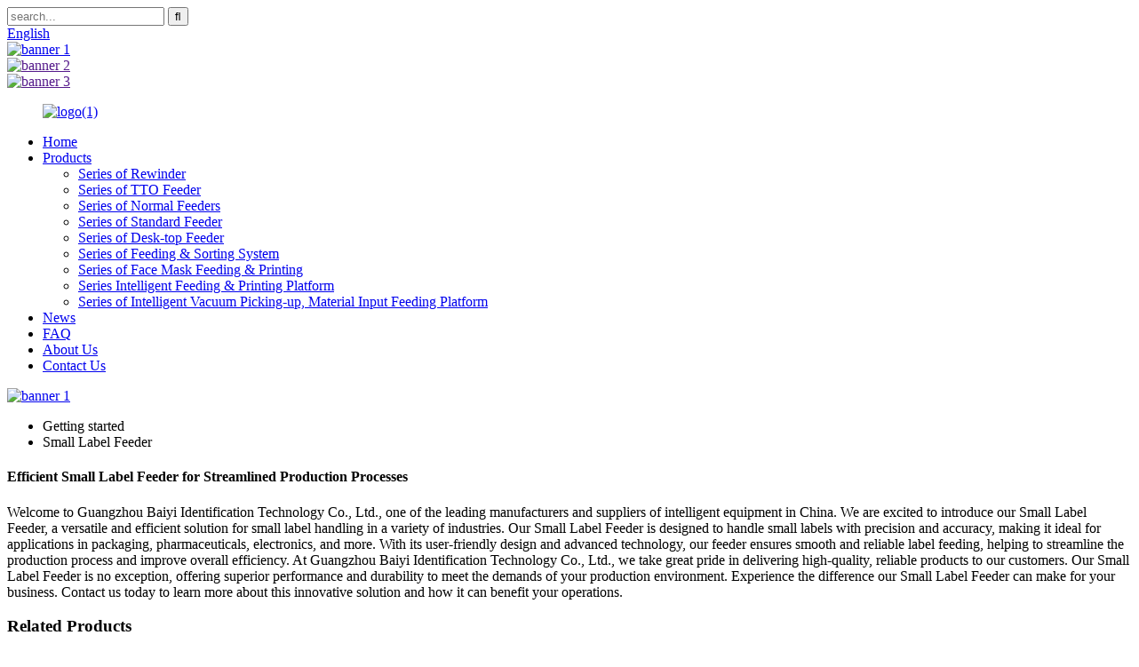

--- FILE ---
content_type: text/html
request_url: https://www.by-ifeeder.com/small-label-feeder/
body_size: 13305
content:
<!DOCTYPE html>
<html dir="ltr" lang="en">
<head>
<meta charset="UTF-8"/>
<meta http-equiv="Content-Type" content="text/html; charset=UTF-8" />
<!-- Google tag (gtag.js) -->
<script async src="https://www.googletagmanager.com/gtag/js?id=G-SQCKPXB8LM"></script>
<script>
  window.dataLayer = window.dataLayer || [];
  function gtag(){dataLayer.push(arguments);}
  gtag('js', new Date());

  gtag('config', 'G-SQCKPXB8LM');
</script>
<title>China Small Label Feeder Manufacturers and Factory - Suppliers Pricelist | Baiyi</title>
<meta name="viewport" content="width=device-width,initial-scale=1,minimum-scale=1,maximum-scale=1,user-scalable=no">
<link rel="apple-touch-icon-precomposed" href="">
<meta name="format-detection" content="telephone=no">
<meta name="apple-mobile-web-app-capable" content="yes">
<meta name="apple-mobile-web-app-status-bar-style" content="black">
<link href="//cdn.globalso.com/by-ifeeder/style/global/style.css" rel="stylesheet" onload="this.onload=null;this.rel='stylesheet'">
<link href="//cdn.globalso.com/by-ifeeder/style/public/public.css" rel="stylesheet" onload="this.onload=null;this.rel='stylesheet'">

<link rel="shortcut icon" href="https://cdn.globalso.com/by-ifeeder/BYLOGO.png" />
<meta name="description" content="Find top-quality Small Label Feeder from China factory manufacturers and suppliers. Browse our selection for the best deals." />
<meta name="keywords" content="Small Label Fejsonder feed, Compact label feeder, Mini label feeding machine, Small label automation, Label feeding system, Small label handling equipment, Label dispenser for small packages, Small label applicator feeder" />


</head>
<body>
<div class="container">
  <!-- web_head start -->
	    <!-- web_head start -->
 
	   <header class=" web_head">
        <section class="head_top">
          <div class="layout">
            <div class="head_left">
              <div class="head-search">
               <form action="/search.php" method="get">
                  <input class="search-ipt" name="s" placeholder="search..." />
				  <input type="hidden" name="cat" value="490"/>
                  <input class="search-btn" type="submit" value="&#xf002;"> 
                 </form>
              </div>
            </div>
            <div class="head_right">
               <div class="change-language ensemble">
  <div class="change-language-info">
    <div class="change-language-title medium-title">
       <div class="language-flag language-flag-en"><a href="https://www.by-ifeeder.com/"><b class="country-flag"></b><span>English</span> </a></div>
       <b class="language-icon"></b> 
    </div>
	<div class="change-language-cont sub-content">
        <div class="empty"></div>
    </div>
  </div>
</div>
<!--theme260--> 
            </div>
          </div>
        </section>
        <section class="slider_banner">
          <div class="swiper-wrapper">
                    <div class="swiper-slide"> <a href="https://youtu.be/14yLXB2XUr8?si=lBP27RDLRRzIfoVp"> <img src="https://cdn.globalso.com/by-ifeeder/banner-1.jpg" alt="banner 1"/></a></div>
            <div class="swiper-slide"> <a href=""> <img src="https://cdn.globalso.com/by-ifeeder/banner-2.jpg" alt="banner 2"/></a></div>
            <div class="swiper-slide"> <a href=""> <img src="https://cdn.globalso.com/by-ifeeder/banner-3.jpg" alt="banner 3"/></a></div>
                </div>
          <div class="slider_swiper_control">
             <div class="swiper-pagination swiper-pagination-white"></div>
             <div class="swiper_buttons">
                <div class="swiper-button-prev swiper-button-white"><span class="slide-page-box"></span></div>
                <div class="swiper-button-next swiper-button-white"><span class="slide-page-box"></span></div>
             </div>
          </div>
        </section>
        <section class="head_layer">
          <figure class="logo">
	 <a href="https://www.by-ifeeder.com/">			<img src="https://cdn.globalso.com/by-ifeeder/logo1.jpg" alt="logo(1)">
				</a>
</figure>
          <nav class="nav_wrap">
            <ul class="head_nav">
               <li><a href="https://www.by-ifeeder.com/">Home</a></li>
<li><a href="https://www.by-ifeeder.com/products/">Products</a>
<ul class="sub-menu">
	<li><a href="https://www.by-ifeeder.com/series-of-rewinder/">Series of Rewinder</a></li>
	<li><a href="https://www.by-ifeeder.com/series-of-tto-feeder/">Series of TTO Feeder</a></li>
	<li><a href="https://www.by-ifeeder.com/series-of-normal-feeders/">Series of Normal Feeders</a></li>
	<li><a href="https://www.by-ifeeder.com/series-of-standard-feeder/">Series of Standard Feeder</a></li>
	<li><a href="https://www.by-ifeeder.com/series-of-desk-top-feeder/">Series of Desk-top Feeder</a></li>
	<li><a href="https://www.by-ifeeder.com/series-of-feeding-sorting-system/">Series of Feeding &#038; Sorting System</a></li>
	<li><a href="https://www.by-ifeeder.com/series-of-face-mask-feeding-printing/">Series of Face Mask Feeding &#038; Printing</a></li>
	<li><a href="https://www.by-ifeeder.com/series-intelligent-feeding-printing-platform/">Series Intelligent Feeding &#038; Printing Platform</a></li>
	<li><a href="https://www.by-ifeeder.com/series-of-intelligent-vacuum-picking-up-material-input-feeding-platform/">Series of Intelligent Vacuum Picking-up, Material Input Feeding Platform</a></li>
</ul>
</li>
<li><a href="https://www.by-ifeeder.com/news/">News</a></li>
<li><a href="https://www.by-ifeeder.com/faq/">FAQ</a></li>
<li><a href="https://www.by-ifeeder.com/about-us/">About Us</a></li>
<li><a href="https://www.by-ifeeder.com/contact-us/">Contact Us</a></li>
            </ul>
          </nav>
        </section>
      </header>
            <section class='tag_banner'>
            <a href="https://youtu.be/14yLXB2XUr8?si=lBP27RDLRRzIfoVp">
                <img width="100%" height="auto" src="https://cdn.globalso.com/by-ifeeder/banner-1.jpg" alt="banner 1">
            </a>
        </section>
        <section class="global_page">
        <section class="layout">
            <ul class="global_path_nav">
                <li><a>Getting started</a></li>
                <li><a>Small Label Feeder</a></li>
            </ul>

            <section class="global_section global_section01">

                <h1 class="global_title">
                    Efficient Small Label Feeder for Streamlined Production Processes
                </h1>
                <p>
                    Welcome to Guangzhou Baiyi Identification Technology Co., Ltd., one of the leading manufacturers and suppliers of intelligent equipment in China. We are excited to introduce our Small Label Feeder, a versatile and efficient solution for small label handling in a variety of industries.

Our Small Label Feeder is designed to handle small labels with precision and accuracy, making it ideal for applications in packaging, pharmaceuticals, electronics, and more. With its user-friendly design and advanced technology, our feeder ensures smooth and reliable label feeding, helping to streamline the production process and improve overall efficiency.

At Guangzhou Baiyi Identification Technology Co., Ltd., we take great pride in delivering high-quality, reliable products to our customers. Our Small Label Feeder is no exception, offering superior performance and durability to meet the demands of your production environment.

Experience the difference our Small Label Feeder can make for your business. Contact us today to learn more about this innovative solution and how it can benefit your operations.                </p>




            </section>

                                    
                        

 
            <section class="global_section global_section02">
                <h3 class="global_title">Related Products</h3>
                <div class="global_top_products flex_wrap">
                    <div class="global_leftpd global_product phref">
                        
                        <figure><a href="https://www.by-ifeeder.com/customized-intelligent-friction-feeder-by-hf02-800-product/" title=" Customized intelligent friction feeder BY-HF02-800"><div class="img"><img src="https://cdn.globalso.com/by-ifeeder/Here-is-the-drawing-below-for-your-reference2.jpg" alt="Here-is-the-drawing-below-for-your-reference"><a class="fancybox pd_icon" href="https://cdn.globalso.com/by-ifeeder/Here-is-the-drawing-below-for-your-reference2.jpg" data-fancybox-group="gallery" title="Here-is-the-drawing-below-for-your-reference"></a></div></a><figcaption><h2 style="margin-top: 15px;"><a href="https://www.by-ifeeder.com/customized-intelligent-friction-feeder-by-hf02-800-product/" title=" Customized intelligent friction feeder BY-HF02-800"> Customized intelligent friction feeder BY-HF02-800</a></h2><a href="https://www.by-ifeeder.com/customized-intelligent-friction-feeder-by-hf02-800-product/" title=" Customized intelligent friction feeder BY-HF02-800" class="global_toppd_btn">Read More</a></figcaption></figure>
                    </div>
                    <div class="global_rightpd flex_wrap">
                                                    <div class="global_product">
                                <figure>
                                    <div class="img">
                                        <a href="https://www.by-ifeeder.com/intelligent-friction-feeder-by-hf02-400-product/" title="Intelligent friction feeder BY-HF02-400"><img src="https://cdn.globalso.com/by-ifeeder/gfhrtv2.jpg" alt="gfhrtv2"><a class="fancybox pd_icon" href="https://cdn.globalso.com/by-ifeeder/gfhrtv2.jpg" data-fancybox-group="gallery" title="gfhrtv2" data-fancybox-group="gallery"></a></a></div>
                                    <figcaption>
                                        <h2 style="margin-top: 8px;height:36px!important;line-height:18px!important;overflow:hidden"><a style=""  href="https://www.by-ifeeder.com/intelligent-friction-feeder-by-hf02-400-product/" title="Intelligent friction feeder BY-HF02-400">Intelligent friction feeder BY-HF02-400</a></h2>
                                    </figcaption>
                                </figure>
                            </div>
                                                    <div class="global_product">
                                <figure>
                                    <div class="img">
                                        <a href="https://www.by-ifeeder.com/rotary-air-feeder-product/" title="Rotary air feeder"><img src="https://cdn.globalso.com/by-ifeeder/gfht1.jpg" alt="gfht1"><a class="fancybox pd_icon" href="https://cdn.globalso.com/by-ifeeder/gfht1.jpg" data-fancybox-group="gallery" title="gfht1" data-fancybox-group="gallery"></a></a></div>
                                    <figcaption>
                                        <h2 style="margin-top: 8px;height:36px!important;line-height:18px!important;overflow:hidden"><a style=""  href="https://www.by-ifeeder.com/rotary-air-feeder-product/" title="Rotary air feeder">Rotary air feeder</a></h2>
                                    </figcaption>
                                </figure>
                            </div>
                                                    <div class="global_product">
                                <figure>
                                    <div class="img">
                                        <a href="https://www.by-ifeeder.com/intelligent-air-feeder-by-vf500-s-product/" title="intelligent air feeder BY-VF500-S"><img src="https://cdn.globalso.com/by-ifeeder/21.png" alt="2"><a class="fancybox pd_icon" href="https://cdn.globalso.com/by-ifeeder/21.png" data-fancybox-group="gallery" title="2" data-fancybox-group="gallery"></a></a></div>
                                    <figcaption>
                                        <h2 style="margin-top: 8px;height:36px!important;line-height:18px!important;overflow:hidden"><a style=""  href="https://www.by-ifeeder.com/intelligent-air-feeder-by-vf500-s-product/" title="intelligent air feeder BY-VF500-S">intelligent air feeder BY-VF500-S</a></h2>
                                    </figcaption>
                                </figure>
                            </div>
                                                    <div class="global_product">
                                <figure>
                                    <div class="img">
                                        <a href="https://www.by-ifeeder.com/intelligent-up-suction-feeder-by-vf300-s-product/" title="Intelligent up-suction feeder BY-VF300-S"><img src="https://cdn.globalso.com/by-ifeeder/asdsad1.jpg" alt="asdsad1"><a class="fancybox pd_icon" href="https://cdn.globalso.com/by-ifeeder/asdsad1.jpg" data-fancybox-group="gallery" title="asdsad1" data-fancybox-group="gallery"></a></a></div>
                                    <figcaption>
                                        <h2 style="margin-top: 8px;height:36px!important;line-height:18px!important;overflow:hidden"><a style=""  href="https://www.by-ifeeder.com/intelligent-up-suction-feeder-by-vf300-s-product/" title="Intelligent up-suction feeder BY-VF300-S">Intelligent up-suction feeder BY-VF300-S</a></h2>
                                    </figcaption>
                                </figure>
                            </div>
                                                    <div class="global_product">
                                <figure>
                                    <div class="img">
                                        <a href="https://www.by-ifeeder.com/normal-feeder-product/" title="Normal feeder"><img src="https://cdn.globalso.com/by-ifeeder/zxcxzc1.jpg" alt="zxcxzc1"><a class="fancybox pd_icon" href="https://cdn.globalso.com/by-ifeeder/zxcxzc1.jpg" data-fancybox-group="gallery" title="zxcxzc1" data-fancybox-group="gallery"></a></a></div>
                                    <figcaption>
                                        <h2 style="margin-top: 8px;height:36px!important;line-height:18px!important;overflow:hidden"><a style=""  href="https://www.by-ifeeder.com/normal-feeder-product/" title="Normal feeder">Normal feeder</a></h2>
                                    </figcaption>
                                </figure>
                            </div>
                                                    <div class="global_product">
                                <figure>
                                    <div class="img">
                                        <a href="https://www.by-ifeeder.com/kn95kf94face-mask-feeding-printing-system-disposable-face-mask-feeder-high-speed-intelligent-disposable-face-mask-feeder-product/" title="KN95/KF94face mask feeding & printing system, disposable face mask feeder, high-speed intelligent disposable face mask feeder"><img src="https://cdn.globalso.com/by-ifeeder/sdtd-4.png" alt="sdtd (4)"><a class="fancybox pd_icon" href="https://cdn.globalso.com/by-ifeeder/sdtd-4.png" data-fancybox-group="gallery" title="sdtd (4)" data-fancybox-group="gallery"></a></a></div>
                                    <figcaption>
                                        <h2 style="margin-top: 8px;height:36px!important;line-height:18px!important;overflow:hidden"><a style=""  href="https://www.by-ifeeder.com/kn95kf94face-mask-feeding-printing-system-disposable-face-mask-feeder-high-speed-intelligent-disposable-face-mask-feeder-product/" title="KN95/KF94face mask feeding & printing system, disposable face mask feeder, high-speed intelligent disposable face mask feeder">KN95/KF94face mask feeding & printing system, disposable face mask feeder, high-speed intelligent disposable face mask feeder</a></h2>
                                    </figcaption>
                                </figure>
                            </div>
                                            </div>
                </div>
            </section>
          
                            <section class="global_section global_advertisement">

                    <a href="">
                        <img width="100%" height="auto" src="https://cdn.globalso.com/by-ifeeder/banner-2.jpg" alt="banner 2">
                    </a>
                </section>
                          
            <section class="global_section global_sell_product">
                <h3 class="global_title">Top Selling Products</h3>
                <ul class="global_featuredpd flex_wrap">

                                            <li class="global_featureed_item">
                            <figure>
                                <div class="img">
                                    <a href="https://www.by-ifeeder.com/intelligent-feeding-uv-inkjet-printing-system-product/" title="Intelligent feeding & UV inkjet printing system"><img src="https://cdn.globalso.com/by-ifeeder/asdzxc11.jpg" alt="asdzxc1"><a class="fancybox pd_icon" href="https://cdn.globalso.com/by-ifeeder/asdzxc11.jpg" data-fancybox-group="gallery" title="asdzxc1" data-fancybox-group="gallery"></a></a>
                                </div>
                                <figcaption>
                                    <h2 style="margin-top: 8px;height:36px!important;line-height:18px!important;overflow:hidden">
                                        <a style="height:36px!important;line-height:18px!important;overflow:hidden"  href="https://www.by-ifeeder.com/intelligent-feeding-uv-inkjet-printing-system-product/" title="Intelligent feeding & UV inkjet printing system">Intelligent feeding & UV inkjet printing system</a>
                                    </h2>
                                </figcaption>
                            </figure>

                        </li>

                                            <li class="global_featureed_item">
                            <figure>
                                <div class="img">
                                    <a href="https://www.by-ifeeder.com/feeding-tto-thermal-printing-all-in-one-product/" title="Feeding & TTO thermal printing all in one"><img src="https://cdn.globalso.com/by-ifeeder/sdtd-27.png" alt="sdtd (27)"><a class="fancybox pd_icon" href="https://cdn.globalso.com/by-ifeeder/sdtd-27.png" data-fancybox-group="gallery" title="sdtd (27)" data-fancybox-group="gallery"></a></a>
                                </div>
                                <figcaption>
                                    <h2 style="margin-top: 8px;height:36px!important;line-height:18px!important;overflow:hidden">
                                        <a style="height:36px!important;line-height:18px!important;overflow:hidden"  href="https://www.by-ifeeder.com/feeding-tto-thermal-printing-all-in-one-product/" title="Feeding & TTO thermal printing all in one">Feeding & TTO thermal printing all in one</a>
                                    </h2>
                                </figcaption>
                            </figure>

                        </li>

                                            <li class="global_featureed_item">
                            <figure>
                                <div class="img">
                                    <a href="https://www.by-ifeeder.com/feeding-printing-platform-in-special-industry-special-availability-product/" title="Feeding & printing platform in special industry & special availability"><img src="https://cdn.globalso.com/by-ifeeder/zxczxczxc1.jpg" alt="zxczxczxc1"><a class="fancybox pd_icon" href="https://cdn.globalso.com/by-ifeeder/zxczxczxc1.jpg" data-fancybox-group="gallery" title="zxczxczxc1" data-fancybox-group="gallery"></a></a>
                                </div>
                                <figcaption>
                                    <h2 style="margin-top: 8px;height:36px!important;line-height:18px!important;overflow:hidden">
                                        <a style="height:36px!important;line-height:18px!important;overflow:hidden"  href="https://www.by-ifeeder.com/feeding-printing-platform-in-special-industry-special-availability-product/" title="Feeding & printing platform in special industry & special availability">Feeding & printing platform in special industry & special availability</a>
                                    </h2>
                                </figcaption>
                            </figure>

                        </li>

                                            <li class="global_featureed_item">
                            <figure>
                                <div class="img">
                                    <a href="https://www.by-ifeeder.com/series-of-intelligent-feeding-platform-product/" title="series of Intelligent feeding platform"><img src="https://cdn.globalso.com/by-ifeeder/sdtd-17.png" alt="sdtd (17)"><a class="fancybox pd_icon" href="https://cdn.globalso.com/by-ifeeder/sdtd-17.png" data-fancybox-group="gallery" title="sdtd (17)" data-fancybox-group="gallery"></a></a>
                                </div>
                                <figcaption>
                                    <h2 style="margin-top: 8px;height:36px!important;line-height:18px!important;overflow:hidden">
                                        <a style="height:36px!important;line-height:18px!important;overflow:hidden"  href="https://www.by-ifeeder.com/series-of-intelligent-feeding-platform-product/" title="series of Intelligent feeding platform">series of Intelligent feeding platform</a>
                                    </h2>
                                </figcaption>
                            </figure>

                        </li>

                                            <li class="global_featureed_item">
                            <figure>
                                <div class="img">
                                    <a href="https://www.by-ifeeder.com/intelligent-feeding-digital-printing-system-by-hf02-400c-2-product/" title="Intelligent feeding & digital printing system BY-HF02-600C"><img src="https://cdn.globalso.com/by-ifeeder/图片-5.png" alt="图片 5"><a class="fancybox pd_icon" href="https://cdn.globalso.com/by-ifeeder/图片-5.png" data-fancybox-group="gallery" title="图片 5" data-fancybox-group="gallery"></a></a>
                                </div>
                                <figcaption>
                                    <h2 style="margin-top: 8px;height:36px!important;line-height:18px!important;overflow:hidden">
                                        <a style="height:36px!important;line-height:18px!important;overflow:hidden"  href="https://www.by-ifeeder.com/intelligent-feeding-digital-printing-system-by-hf02-400c-2-product/" title="Intelligent feeding & digital printing system BY-HF02-600C">Intelligent feeding & digital printing system BY-HF02-600C</a>
                                    </h2>
                                </figcaption>
                            </figure>

                        </li>

                                            <li class="global_featureed_item">
                            <figure>
                                <div class="img">
                                    <a href="https://www.by-ifeeder.com/edit-uv-printing-system-product/" title=" Edit UV printing system"><img src="https://cdn.globalso.com/by-ifeeder/Edit-UV-printing-system5.jpg" alt="Edit UV printing system5"><a class="fancybox pd_icon" href="https://cdn.globalso.com/by-ifeeder/Edit-UV-printing-system5.jpg" data-fancybox-group="gallery" title="Edit UV printing system5" data-fancybox-group="gallery"></a></a>
                                </div>
                                <figcaption>
                                    <h2 style="margin-top: 8px;height:36px!important;line-height:18px!important;overflow:hidden">
                                        <a style="height:36px!important;line-height:18px!important;overflow:hidden"  href="https://www.by-ifeeder.com/edit-uv-printing-system-product/" title=" Edit UV printing system"> Edit UV printing system</a>
                                    </h2>
                                </figcaption>
                            </figure>

                        </li>

                                            <li class="global_featureed_item">
                            <figure>
                                <div class="img">
                                    <a href="https://www.by-ifeeder.com/vacuum-feeding-tto-thermal-printing-all-in-one-product/" title="Vacuum feeding & TTO thermal printing all in one"><img src="https://cdn.globalso.com/by-ifeeder/asdsasd1.jpg" alt="asdsasd1"><a class="fancybox pd_icon" href="https://cdn.globalso.com/by-ifeeder/asdsasd1.jpg" data-fancybox-group="gallery" title="asdsasd1" data-fancybox-group="gallery"></a></a>
                                </div>
                                <figcaption>
                                    <h2 style="margin-top: 8px;height:36px!important;line-height:18px!important;overflow:hidden">
                                        <a style="height:36px!important;line-height:18px!important;overflow:hidden"  href="https://www.by-ifeeder.com/vacuum-feeding-tto-thermal-printing-all-in-one-product/" title="Vacuum feeding & TTO thermal printing all in one">Vacuum feeding & TTO thermal printing all in one</a>
                                    </h2>
                                </figcaption>
                            </figure>

                        </li>

                                            <li class="global_featureed_item">
                            <figure>
                                <div class="img">
                                    <a href="https://www.by-ifeeder.com/intelligent-feeding-digital-printing-system-by-hf02-400c-product/" title="Intelligent feeding & digital printing system BY-HF02-400C"><img src="https://cdn.globalso.com/by-ifeeder/csdv-1.jpg" alt="csdv (1)"><a class="fancybox pd_icon" href="https://cdn.globalso.com/by-ifeeder/csdv-1.jpg" data-fancybox-group="gallery" title="csdv (1)" data-fancybox-group="gallery"></a></a>
                                </div>
                                <figcaption>
                                    <h2 style="margin-top: 8px;height:36px!important;line-height:18px!important;overflow:hidden">
                                        <a style="height:36px!important;line-height:18px!important;overflow:hidden"  href="https://www.by-ifeeder.com/intelligent-feeding-digital-printing-system-by-hf02-400c-product/" title="Intelligent feeding & digital printing system BY-HF02-400C">Intelligent feeding & digital printing system BY-HF02-400C</a>
                                    </h2>
                                </figcaption>
                            </figure>

                        </li>

                                            <li class="global_featureed_item">
                            <figure>
                                <div class="img">
                                    <a href="https://www.by-ifeeder.com/intelligent-digital-printing-system-by-hf02-600c-product/" title="Intelligent digital printing system BY-HF02-600C"><img src="https://cdn.globalso.com/by-ifeeder/图片-1-副本.jpg" alt="digital printing system "><a class="fancybox pd_icon" href="https://cdn.globalso.com/by-ifeeder/图片-1-副本.jpg" data-fancybox-group="gallery" title="digital printing system " data-fancybox-group="gallery"></a></a>
                                </div>
                                <figcaption>
                                    <h2 style="margin-top: 8px;height:36px!important;line-height:18px!important;overflow:hidden">
                                        <a style="height:36px!important;line-height:18px!important;overflow:hidden"  href="https://www.by-ifeeder.com/intelligent-digital-printing-system-by-hf02-600c-product/" title="Intelligent digital printing system BY-HF02-600C">Intelligent digital printing system BY-HF02-600C</a>
                                    </h2>
                                </figcaption>
                            </figure>

                        </li>

                                            <li class="global_featureed_item">
                            <figure>
                                <div class="img">
                                    <a href="https://www.by-ifeeder.com/intelligent-rewinding-with-uv-inkjet-printing-system-product/" title="Intelligent rewinding with UV inkjet printing system"><img src="https://cdn.globalso.com/by-ifeeder/CE-certificated-Cohesive-Elastic-Bandage-4.png" alt="CE certificated Cohesive Elastic Bandage (4)"><a class="fancybox pd_icon" href="https://cdn.globalso.com/by-ifeeder/CE-certificated-Cohesive-Elastic-Bandage-4.png" data-fancybox-group="gallery" title="CE certificated Cohesive Elastic Bandage (4)" data-fancybox-group="gallery"></a></a>
                                </div>
                                <figcaption>
                                    <h2 style="margin-top: 8px;height:36px!important;line-height:18px!important;overflow:hidden">
                                        <a style="height:36px!important;line-height:18px!important;overflow:hidden"  href="https://www.by-ifeeder.com/intelligent-rewinding-with-uv-inkjet-printing-system-product/" title="Intelligent rewinding with UV inkjet printing system">Intelligent rewinding with UV inkjet printing system</a>
                                    </h2>
                                </figcaption>
                            </figure>

                        </li>

                                            <li class="global_featureed_item">
                            <figure>
                                <div class="img">
                                    <a href="https://www.by-ifeeder.com/standard-intelligent-card-feeding-machine-product/" title="Standard intelligent card feeding machine"><img src="https://cdn.globalso.com/by-ifeeder/sdtd-1.png" alt="sdtd (1)"><a class="fancybox pd_icon" href="https://cdn.globalso.com/by-ifeeder/sdtd-1.png" data-fancybox-group="gallery" title="sdtd (1)" data-fancybox-group="gallery"></a></a>
                                </div>
                                <figcaption>
                                    <h2 style="margin-top: 8px;height:36px!important;line-height:18px!important;overflow:hidden">
                                        <a style="height:36px!important;line-height:18px!important;overflow:hidden"  href="https://www.by-ifeeder.com/standard-intelligent-card-feeding-machine-product/" title="Standard intelligent card feeding machine">Standard intelligent card feeding machine</a>
                                    </h2>
                                </figcaption>
                            </figure>

                        </li>

                                            <li class="global_featureed_item">
                            <figure>
                                <div class="img">
                                    <a href="https://www.by-ifeeder.com/intelligent-feeding-sorting-system-product/" title="Intelligent feeding & sorting system."><img src="https://cdn.globalso.com/by-ifeeder/syerd-11.png" alt="syerd (11)"><a class="fancybox pd_icon" href="https://cdn.globalso.com/by-ifeeder/syerd-11.png" data-fancybox-group="gallery" title="syerd (11)" data-fancybox-group="gallery"></a></a>
                                </div>
                                <figcaption>
                                    <h2 style="margin-top: 8px;height:36px!important;line-height:18px!important;overflow:hidden">
                                        <a style="height:36px!important;line-height:18px!important;overflow:hidden"  href="https://www.by-ifeeder.com/intelligent-feeding-sorting-system-product/" title="Intelligent feeding & sorting system.">Intelligent feeding & sorting system.</a>
                                    </h2>
                                </figcaption>
                            </figure>

                        </li>

                    

                </ul>
            </section>
          
                        <section class="global_section global_related_tab_container">
                <ul class="global_tabs">
                                            <li class="active"><i></i>Related Blog</li><li><i></i>Related Videos</li><li><i></i>Reviews</li>
                    
                                                        </ul>
                <div class="global_tab_container">
                                            <div class="global_rela_wrap global_relanews_wrap show_wrap">
                            <ul class="global_related_items flex_wrap global_related_columus">
                                                                
                                                                    <li class="global_related_columu">
                                        <h3 class="related_title"><a href="https://www.by-ifeeder.com/news/new-intelligent-friction-feeder-by-hf04-400/"  title="New Intelligent friction feeder BY-HF04-400">New Intelligent friction feeder BY-HF04-400</a></h3>
                                        <div class="related_info">Introduction: New intelligent feeding adopts friction principle to realized feeding &amp; delivery, including in-put feeding, transport and collection. It adopts stainless steel and integrates with...</div>
                                    </li>
                                                                    <li class="global_related_columu">
                                        <h3 class="related_title"><a href="https://www.by-ifeeder.com/news/a-series-of-press-releases-covering-the-southwest-of-the-motherland/"  title="A series of press releases covering the southwest of the motherland">A series of press releases covering the southwest of the motherland</a></h3>
                                        <div class="related_info">Sub: BY team building——a tourism at Yunnan xishuangbanna
Date: 20, Sep. 2020
Since year 2015, we, Guangzhou Baiyi Intelligent Equipment Co., Ltd. commend individuals or departments who have made ou...</div>
                                    </li>
                                                                    <li class="global_related_columu">
                                        <h3 class="related_title"><a href="https://www.by-ifeeder.com/news/press-release-series-report-a-new-company-honor/"  title="Press release series report a new company honor">Press release series report a new company honor</a></h3>
                                        <div class="related_info">Sub: Win a new invention patent, the wall of honor add new harvest.
Date: 8, Oct. 2020
October, a harvest season, to BY is also a harvest time. Since our establishment, we have taken root in the fi...</div>
                                    </li>
                                                                    <li class="global_related_columu">
                                        <h3 class="related_title"><a href="https://www.by-ifeeder.com/news/air-feeder-with-vacuum-transport-conveyor/"  title="Air feeder with vacuum transport conveyor ">Air feeder with vacuum transport conveyor </a></h3>
                                        <div class="related_info">For industrial feeders, I think there are two kinds, one is friction feeder and the other is air feeder. Today let’s talk about air feeder, which we did the development for three years and now it h...</div>
                                    </li>
                                                                    <li class="global_related_columu">
                                        <h3 class="related_title"><a href="https://www.by-ifeeder.com/news/inkjet-printer-effected-the-feeder-selection/"  title="Inkjet printer effected the feeder selection?">Inkjet printer effected the feeder selection?</a></h3>
                                        <div class="related_info">At present, there are three types of inkjet printer. The first one is CIJ inkjet printer. the feature is that there are some solvent inside the ink, little lattice make up the font and it is genera...</div>
                                    </li>
                                                                    <li class="global_related_columu">
                                        <h3 class="related_title"><a href="https://www.by-ifeeder.com/news/whats-the-difference-between-good-feeder-and-bad-feeder/"  title="What’s the difference between good feeder and bad feeder">What’s the difference between good feeder and bad feeder</a></h3>
                                        <div class="related_info">What’s the difference between good feeder and bad feeder
We talked about feeder’s structure and function in last article. Here let us talk about how to tell the feeder good or not. Generally speaki...</div>
                                    </li>
                                                            </ul>
                        </div>
                                                    <div class="global_rela_wrap global_relavideo_wrap">

                                <h5 style="font-weight: 700;font-size: 16px;font-family: Nunito;margin-bottom: 10px; padding-left: 10px;line-height: 1;width: 100%">Small Label Feeder Related Videos From Youtube</h5>

                                <ul class="global_related_videos flex_nowrap">



                                                                                                                        <li class="global_related_video">
                                                <div class="border_shadow">
                                                    <iframe width="560" height="315" src="https://www.youtube.com/embed/uTa3sOFTkv4" title="YouTube video player" frameborder="0" allow="accelerometer; autoplay; clipboard-write; encrypted-media; gyroscope; picture-in-picture" allowfullscreen></iframe>                                                </div>
                                            </li>
                                                                                    <li class="global_related_video">
                                                <div class="border_shadow">
                                                    <iframe width="560" height="315" src="https://www.youtube.com/embed/YxGFppO4lzs" title="YouTube video player" frameborder="0" allow="accelerometer; autoplay; clipboard-write; encrypted-media; gyroscope; picture-in-picture" allowfullscreen></iframe>                                                </div>
                                            </li>
                                        
                                        

                                </ul>
                            </div>
                                                <div class="global_rela_wrap global_relareview_wrap ">

                            <ul class="global_related_items flex_wrap global_related_columus">


                                

                                                                    <li class="global_related_item global_related_columu">
                                        <h4 class="related_title"><i class="fa_icontw"></i>
                                            <a  title="">Alice<span style='font-size:14px;font-weight:400;'> 2022.12.16 06:14:20</span></a>
                                            <span class="re_star">
                                                <img src="//cdn.globalso.com/img/star01.png" alt="">
                                                <img src="//cdn.globalso.com/img/star01.png" alt="">
                                                <img src="//cdn.globalso.com/img/star01.png" alt="">
                                                <img src="//cdn.globalso.com/img/star01.png" alt="">
                                                <img src="//cdn.globalso.com/img/star01.png" alt=""></span></h4><div class="related_info"> The after-sale warranty service is timely and thoughtful, encounter problems can be resolved very quickly, we feel reliable and secure.</div>
                                    </li>
                                                                    <li class="global_related_item global_related_columu">
                                        <h4 class="related_title"><i class="fa_icontw"></i>
                                            <a  title="">Nicola<span style='font-size:14px;font-weight:400;'> 2022.04.03 02:01:24</span></a>
                                            <span class="re_star">
                                                <img src="//cdn.globalso.com/img/star01.png" alt="">
                                                <img src="//cdn.globalso.com/img/star01.png" alt="">
                                                <img src="//cdn.globalso.com/img/star01.png" alt="">
                                                <img src="//cdn.globalso.com/img/star01.png" alt="">
                                                <img src="//cdn.globalso.com/img/star01.png" alt=""></span></h4><div class="related_info"> We have been engaged in this industry for many years, we appreciate the work attitude and production capacity of the company, this is a reputable and professional manufacturer.</div>
                                    </li>
                                                                    <li class="global_related_item global_related_columu">
                                        <h4 class="related_title"><i class="fa_icontw"></i>
                                            <a  title="">Marguerite<span style='font-size:14px;font-weight:400;'> 2022.01.21 02:12:05</span></a>
                                            <span class="re_star">
                                                <img src="//cdn.globalso.com/img/star01.png" alt="">
                                                <img src="//cdn.globalso.com/img/star01.png" alt="">
                                                <img src="//cdn.globalso.com/img/star01.png" alt="">
                                                <img src="//cdn.globalso.com/img/star01.png" alt="">
                                                <img src="//cdn.globalso.com/img/star01.png" alt=""></span></h4><div class="related_info"> We have been appreciated the Chinese manufacturing, this time also did not let us disappoint,good job!</div>
                                    </li>
                                                                    <li class="global_related_item global_related_columu">
                                        <h4 class="related_title"><i class="fa_icontw"></i>
                                            <a  title="">Rae<span style='font-size:14px;font-weight:400;'> 2021.12.26 09:01:27</span></a>
                                            <span class="re_star">
                                                <img src="//cdn.globalso.com/img/star01.png" alt="">
                                                <img src="//cdn.globalso.com/img/star01.png" alt="">
                                                <img src="//cdn.globalso.com/img/star01.png" alt="">
                                                <img src="//cdn.globalso.com/img/star01.png" alt="">
                                                <img src="//cdn.globalso.com/img/star01.png" alt=""></span></h4><div class="related_info"> This is a reputable company, they have a high level of business management, good quality product and service, every cooperation is assured and delighted!</div>
                                    </li>
                                                                    <li class="global_related_item global_related_columu">
                                        <h4 class="related_title"><i class="fa_icontw"></i>
                                            <a  title="">Antonio<span style='font-size:14px;font-weight:400;'> 2021.07.24 13:05:07</span></a>
                                            <span class="re_star">
                                                <img src="//cdn.globalso.com/img/star01.png" alt="">
                                                <img src="//cdn.globalso.com/img/star01.png" alt="">
                                                <img src="//cdn.globalso.com/img/star01.png" alt="">
                                                <img src="//cdn.globalso.com/img/star01.png" alt="">
                                                <img src="//cdn.globalso.com/img/star01.png" alt=""></span></h4><div class="related_info"> Adhering to the business principle of mutual benefits, we have a happy and successful transaction, we think we will be the best business partner.</div>
                                    </li>
                                                                    <li class="global_related_item global_related_columu">
                                        <h4 class="related_title"><i class="fa_icontw"></i>
                                            <a  title="">Natividad<span style='font-size:14px;font-weight:400;'> 2021.06.17 18:40:18</span></a>
                                            <span class="re_star">
                                                <img src="//cdn.globalso.com/img/star01.png" alt="">
                                                <img src="//cdn.globalso.com/img/star01.png" alt="">
                                                <img src="//cdn.globalso.com/img/star01.png" alt="">
                                                <img src="//cdn.globalso.com/img/star01.png" alt="">
                                                <img src="//cdn.globalso.com/img/star01.png" alt=""></span></h4><div class="related_info"> We have been appreciated the Chinese manufacturing, this time also did not let us disappoint,good job!</div>
                                    </li>
                                
                            </ul>
                        </div>
                    

                                                        </div>
            </section>

            <section class="global_section global_related_serach">
                <h3 class="global_title">related search</h3>

                <ul class="global_research">
                    <li><a href="https://www.by-ifeeder.com/inkjet-v-laser-printer/" title="Inkjet V Laser Printer">Inkjet V Laser Printer</a></li>
                    <li><a href="https://www.by-ifeeder.com/inkjet-printer-for-screen-printing/" title="Inkjet Printer For Screen Printing">Inkjet Printer For Screen Printing</a></li>
                    <li><a href="https://www.by-ifeeder.com/small-inkjet-printers/" title="Small Inkjet Printers">Small Inkjet Printers</a></li>
                    <li><a href="https://www.by-ifeeder.com/hd-dod/" title="HD Dod">HD Dod</a></li>
                    <li><a href="https://www.by-ifeeder.com/suction-feeder/" title="Suction Feeder">Suction Feeder</a></li>
                    <li><a href="https://www.by-ifeeder.com/hp-printer-with-feeder/" title="Hp Printer With Feeder">Hp Printer With Feeder</a></li>
                    <li><a href="https://www.by-ifeeder.com/label-roll-rewinder/" title="Label Roll Rewinder">Label Roll Rewinder</a></li>
                    <li><a href="https://www.by-ifeeder.com/sheet-feeder-machine/" title="Sheet Feeder Machine">Sheet Feeder Machine</a></li>
                    <li><a href="https://www.by-ifeeder.com/fastest-inkjet-printer/" title="Fastest Inkjet Printer">Fastest Inkjet Printer</a></li>
                    <li><a href="https://www.by-ifeeder.com/rewinder-for-label/" title="Rewinder for label">Rewinder for label</a></li>
                    <li><a href="https://www.by-ifeeder.com/hp-laser-printer/" title="Hp Laser Printer">Hp Laser Printer</a></li>
                </ul>
            </section>
            <section class="global_section global_leave_message_container">
                <section class="global_message_wrap inquiry-form-wrap border_shadow">
                    <script type="text/javascript" src="//www.globalso.site/form.js"></script>
                </section>
            </section>
        </section>
    </section>

    <script src="//cdn.globalso.com/blog.js"></script>
	<script>
        $(".web_footer").append('<div style="width: 100%;text-align: center;"><a href="https://www.globalso.com" rel="dofollow">Power by Globalso.com</a></div>');
    </script>
    <link rel="stylesheet" type="text/css" href="//cdn.globalso.com/blog.css">
    <style>
    .bar-chart > div {
  width: 100% !important;
  margin-bottom: 40px;
  /*height: 300px !important;*/
}
 .bar-chart canvas {
  margin: 0 auto;
  width: auto !important;
  max-height: 400px !important;
  max-width: 100%;
}
    .global_section01 h2{
        text-align: center;
    }
    .global_section01 canvas{
        width: 80%;
    }
        .new-product-item,
        .new-product-item .item-img img,
        .global_product figure .img img,
        .global_featureed_item .pd_icon,
        .global_product .pd_icon,
        .global_featureed_item figure .img img,
        .global_related_columu .item-img img,
        .global_research li a {
            -moz-transition-duration: .3s;
            -webkit-transition-duration: .3s;
            -o-transition-duration: .3s;
            -ms-transition-duration: .3s;
            transition-duration: .3s;
        }

        .new-product-item:hover .item-img img,
        .global_product:hover figure .img img,
        .global_featureed_item:hover figure .img img,
        .global_related_columu:hover .item-img img {
            transform: scale(1.1);
            -moz-transform: scale(1.1);
            -webkit-transform: scale(1.1);
            -o-transform: scale(1.1);
            -ms-transform: scale(1.1);
        }

        .global_section.global_section02 .goods-may-like {
            padding: 0 0 15px;
        }

        .new-title-bar {
            text-align: center;
            font-weight: bold;
            font-size: 18px;
            padding: 20px 0 30px;
            color: #333;
        }

        .new-product-item {
            width: 100%;
            background-color: #f0f0f0;
            display: block;
            border-radius: 10px;
            padding: 20px;
        }

        .new-product-item .item-img {
            position: relative;
            overflow: hidden;
            border-radius: 8px;
            display: block;
        }

        .new-product-item .item-img,
        .new-product-item .item-img img {
            width: 100%;
        }

        .new-product-item .item-info .item-title {
            font-size: 16px;
            font-weight: 700;
            overflow: hidden;
            text-overflow: ellipsis;
            white-space: nowrap;
            padding: 0 0 15px;
        }
        
        .owl-carousel{position:relative;width:100%;}
.owl-carousel .owl-item{float:left;min-height:1px;position:relative;overflow:hidden;}
.owl-carousel .owl-stage-outer{overflow:hidden;position:relative;}
.owl-carousel .owl-controls{height:0;overflow:visible;}
.owl-stage{position:relative;}
.owl-loaded .slide-item{display:block;}
.owl-dots .owl-dot,.owl-prev,.owl-next{cursor:pointer;}
.owl-carousel .owl-controls .owl-nav{
	position:absolute;
	left:0;
	top:-.5rem;
	width:100%;
	text-align:right;
	}

.owl-carousel .owl-controls .owl-nav .owl-prev,.owl-carousel .owl-controls .owl-nav .owl-next{
	position:relative;
	display:inline-block;
	font-size:.25rem;
	line-height:.25rem;
	padding:0 8px;
	border-radius:5px;
	margin:0 3px;
	}
.owl-carousel .owl-controls .owl-nav .owl-next{ margin-right:17px;}
.owl-carousel .owl-controls .owl-nav .owl-prev:hover,.owl-carousel .owl-controls .owl-nav .owl-next:hover{
	color:#fad216;
	background:#00598b;
	}


.owl-carousel .owl-controls .owl-dots .owl-dot {
	display:inline-block;
	width:5px;
	height:5px;
	background:none;
	cursor: pointer;
	text-indent: -9999px;
	margin:0 5px 0 0;
	background:#a5b7c2;
}
.owl-carousel .owl-controls .owl-dots .active {
	background:#fad216;
}


        .owl-carousel .owl-controls .owl-nav {
            top: 50%  !important;
            width: 106%  !important;
            height: 0;
            left: -3%  !important;
            transform: translateY(-50%);
            display: flex;
            justify-content: space-between;
            margin: 0;
        }

        .owl-carousel .owl-controls .owl-nav div {
            margin: 0 !important;
            background-color: transparent !important;
        }

        .owl-carousel .owl-controls .owl-nav div:before {
            content: "" !important;
            display: inline-block;
            width: 24px;
            height: 24px;
            background-image: url("data:image/svg+xml,%3Csvg xmlns='http://www.w3.org/2000/svg' viewBox='0 0 512 512'%3E%3Cpath  fill='%23333333'  d='M9.4 233.4c-12.5 12.5-12.5 32.8 0 45.3l160 160c12.5 12.5 32.8 12.5 45.3 0s12.5-32.8 0-45.3L109.3 288 480 288c17.7 0 32-14.3 32-32s-14.3-32-32-32l-370.7 0 105.4-105.4c12.5-12.5 12.5-32.8 0-45.3s-32.8-12.5-45.3 0l-160 160z'/%3E%3C/svg%3E");
            background-repeat: no-repeat;
            background-size: contain;
        }

        .owl-carousel .owl-controls .owl-nav .owl-next {
            -moz-transform: rotate(180deg);
            -webkit-transform: rotate(180deg);
            -ms-transform: rotate(180deg);
            -o-transform: rotate(180deg);
            transform: rotate(180deg);
        }

        .owl-carousel .owl-controls .owl-dots {
            bottom: -25px;
        }

        .owl-carousel .owl-controls .owl-dots .owl-dot {
            width: 10px;
            height: 10px;
            border-radius: 100%;
            background: #888;
            opacity: .5
        }

        .owl-carousel .owl-controls .owl-dots .owl-dot.active {
            opacity: 1;
        }

        .global_rightpd .global_product .img {
            line-height: normal;
        }

        .global_leftpd .global_toppd_btn {
            background-color: #3d464d !important;
            border: 2px solid #3d464d;
        }

        .global_leftpd .global_toppd_btn:hover {
            background-color: #fff !important;
            color: #3d464d
        }

        .global_product:hover figure,
        .global_featureed_item:hover figure {
            border-color: #ccc !important;
        }

        .global_product figure .img,
        .global_featureed_item figure .img {
            overflow: hidden;
            display: block;
        }

        .global_product figure .img img,
        .global_featureed_item figure .img img {
            width: 100%;
        }

        .pd_icon {
            -moz-transform: scale(1);
            -webkit-transform: scale(1);
            -ms-transform: scale(1);
            -o-transform: scale(1);
            transform: scale(.8)
        }

        .global_featureed_item:hover .pd_icon,
        .global_product:hover .pd_icon {
            background-color: #3d464d !important;
            background-position: -40px -60px !important;
        }

        .global_featureed_item figcaption h2 {
            font-size: 15px;
            ;
        }

        .global_featureed_item figcaption h2 a {
            color: inherit;
        }


        .global_tabs li   {
            display: inline-flex !important;
            align-items: center;
            color:#666
        }
        .global_tabs li.active{color: #333;}
        .global_tabs li svg{margin-right: 8px;}

        .global_tabs li:after {
            background-color: #333 !important;
        }

        

        .global_related_columu .item-img {
            position: relative;
            overflow: hidden;
            display: block;
            width: 150px;
        }

        .global_related_columu .item-img img {
            width: 100%;
        }

        .global_related_columu .item-info {
            width: calc(100% - 165px);
        }

        .global_related_columu .related_title .name {
            font-weight: normal;
            font-size: 18px;
        }

        .global_related_item .fa_icontw {
            width: 35px;
            height: 35px;
            margin-right: 8px;
            background: #a9b7b8;
            border-radius: 50%;
            display: flex;
            align-items: center;
            justify-content: center;
            font-size: 18px;
            text-transform: uppercase;
        }

        .global_related_item .related_info {
            padding: 15px 0;
        }

        .global_related_item .time {
            color: #999999;
        }

        .global_research li {
            border-color: #333 !important;
            padding: 0;
        }

        .global_research li a {
            display: block;
            padding: 0 15px;
        }

        .global_research li:hover {
            background-color: #333 !important;
        }

        .global_research li:hover a {
            color: #fff !important;
        }

        .global_message_wrap {
            height: auto !important;
        }

        @media only screen and (max-width: 535px) {
            .global_related_columu .item-img {
                width: 100px;
            }

            .global_related_columu .item-info {
                width: calc(100% - 115px);
            }
        }
    </style>
    <script defer  src="https://cdn.globalso.com/owlCarousel.js"></script>
    <script>
     var height = $(".bar-chart canvas").attr("height");
        
        $(".bar-chart > div").css('height', height+'px');
        window.addEventListener("DOMContentLoaded", function () {
            $('.new-goods-items').owlCarousel({
                autoplay: true,
                loop: true,
                margin: 20,
                dots: true,
                autoplayTimeout: 30000,
                smartSpeed: 180,
                lazyLoad: true,
                responsive: {
                    0: {
                        items: 1,
                        slideBy: 1

                    },
                    321: {

                        items: 2,
                        slideBy: 2
                    },
                    769: {
                        items: 3,
                        slideBy: 3,
                    },
                    1280: {
                        dots: false,
                        nav: true,
                        items: 4,
                        slideBy: 4,
                    }

                }

            });
            if ($('.global_relareview_wrap .global_related_item').length) {
                $('.global_relareview_wrap   .global_related_item ').each((index, item) => {
                    var name_first = $('.name', item).text().charAt(0).toUpperCase();
                    $('.fa_icontw', item).html(name_first);
                })
            }
        })

    </script>

 
   <!-- web_footer start -->
      <footer class="web_footer">
        <div class="foot_service">
          <div class="layout">
            <div class="foot_items">
              <nav class="foot_item">
                <div class="foot_item_hd">
                  <h2 class="title">Quick links</h2>
                </div>
                <div class="foot_item_bd">
                  <ul class="foot_txt_list">
                 	<li><a href="/">Home</a></li>
<li><a href="https://www.by-ifeeder.com/products/">Products</a></li>
<li><a href="https://www.by-ifeeder.com/about-us/">About Us</a></li>
<li><a href="https://www.by-ifeeder.com/contact-us/">Contact Us</a></li>
                  </ul>
                </div>
              </nav>
              <nav class="foot_item">
                <div class="foot_item_hd">
                 <h3 class="title">Contact us</h3>
                </div>
                <div class="foot_item_bd">
                 <address class="foot_contact_list">
                 <!--
                      icons:
                       ============================
                       contact_ico_local
                       contact_ico_phone
                       contact_ico_email
                       contact_ico_fax
                       contact_ico_skype
                       contact_ico_time  -->
                   <ul>
				                        <li class="contact_item">
                       <i class="contact_ico contact_ico_local"></i>
                       <div class="contact_txt">
                         <span class="item_label">Address:</span><span class="item_val">#102， No. 7 of Lindi Street, Shawan Town, Panyu District, Guangzhou, 511483, China.  office address in Hongkong: Shop 185 G/F, Hang Wai Ind. Centre, No.6 Kin Tai St., Tuen Mun, N.T. Hongkong.</span>
                       </div>
                     </li>
					 					                      <li class="contact_item">
                       <i class="contact_ico contact_ico_phone"></i>
                       <div class="contact_txt">
                         <a class="tel_link" href="tel:"><span class="item_label">Tel:</span><span class="item_val">020 66380102</span></a>
                       </div>
                     </li>
					 					                      <li class="contact_item">
                       <i class="contact_ico contact_ico_phone"></i>
                       <div class="contact_txt">
                         <a class="tel_link" href="tel:"><span class="item_label">Phone:</span><span class="item_val">+8613435663216</span></a>
                       </div>
                     </li>
					 					 					                       <li class="contact_item">
                       <i class="contact_ico contact_ico_email"></i>
                       <div class="contact_txt">
                         <a href="mailto:easy.oyhh@by-ifeeder.com.cn"><span class="item_label">Email:</span><span class="item_val">easy.oyhh@by-ifeeder.com.cn</span></a>
                       </div>
                     </li>
                     	                    </ul>
                 </address>
                </div>
              </nav>
              <nav class="foot_item">
                  
                <div class="foot_logo">		<img src="https://cdn.globalso.com/by-ifeeder/footer-logo.png" alt="footer-logo">
	 </div>
	 <ul class="foot_sns">
                 		<li><a target="_blank" href=""><img src="https://cdn.globalso.com/by-ifeeder/web-Facebook.png" alt="web-Facebook"></a></li>
			<li><a target="_blank" href=""><img src="https://cdn.globalso.com/by-ifeeder/Linkedin-In.png" alt="Linkedin In"></a></li>
			<li><a target="_blank" href=""><img src="https://cdn.globalso.com/by-ifeeder/twitter1.png" alt="twitter"></a></li>
			<li><a target="_blank" href="https://www.youtube.com/channel/UCkU2Y0GOudPu3H0M-21CjUA/videos"><img src="https://cdn.globalso.com/by-ifeeder/youtobe-1.png" alt="youtobe (1)"></a></li>
	                </ul>
              <div class="copyright">                        © Copyright - 2010-2025: All Rights Reserved.                 <script type="text/javascript" src="//www.globalso.site/livechat.js"></script>        <a href="/featured/">Hot Products</a> - <a href="/sitemap.xml">Sitemap</a><br><a href='https://www.by-ifeeder.com/wer-uv-printer/' title='Wer UV Printer'>Wer UV Printer</a>, 
<a href='https://www.by-ifeeder.com/color-inkjet-printer-for-smartphones/' title='Color Inkjet Printer For Smartphones'>Color Inkjet Printer For Smartphones</a>, 
<a href='https://www.by-ifeeder.com/high-speed-feeder/' title='High-Speed Feeder'>High-Speed Feeder</a>, 
<a href='https://www.by-ifeeder.com/high-speed-roll-feeder/' title='High Speed Roll Feeder'>High Speed Roll Feeder</a>, 
<a href='https://www.by-ifeeder.com/most-economical-inkjet-printer/' title='Most Economical Inkjet Printer'>Most Economical Inkjet Printer</a>, 
<a href='https://www.by-ifeeder.com/high-speed-printing-feeder/' title='High Speed Printing Feeder'>High Speed Printing Feeder</a>,         </div>
               
              </nav>
            </div>
          </div>
        </div>
      </footer>
      <!--// web_footer end -->
   </div>
   <!--// container end -->
<!--<aside class="scrollsidebar" id="scrollsidebar">-->
<!--  <div class="side_content">-->
<!--    <div class="side_list">-->
<!--      <header class="hd"><img src="//cdn.globalso.com/title_pic.png" alt="Online Inuiry"/></header>-->
<!--      <div class="cont">-->
<!--        <li><a class="email" href="javascript:" onclick="showMsgPop();">Send Email</a></li>-->
<!--        <li><a class="email_txt" href="mailto:easy.oyhh@by-ifeeder.com.cn">Email</a></li>-->
<!--        <li> <span style="margin-left:7%"><img src="https://cdn.globalso.com/by-ifeeder/wechat.png"></span><a style="margin-top: -25%" target="_blank" class="whatsapp" href="weixin://+8613435663216">Wechat</span></a></li>-->
<!--        <li> <span style="margin-left:7%"><img src="https://cdn.globalso.com/by-ifeeder/timg.png"></span><a style="margin-top: -25%" target="_blank" class="whatsapp" href="https://api.whatsapp.com/send?phone=8613435663216">WhatsApp</span></a></li>-->
        
<!--        -->
<!--        -->
<!--        -->
<!--        -->
<!--      </div>-->
<!--      -->
<!--      -->
<!--      <div class="side_title"><a  class="close_btn"><span>x</span></a></div>-->
<!--    </div>-->
<!--  </div>-->
<!--  <div class="show_btn"></div>-->
<!--</aside>-->



<ul class="right_nav">

    <!--<li>-->
    <!--     <div class="iconBox oln_ser"> -->
    <!--         <img src='/style/global/img/demo/tel.png'>-->
    <!--        <h4>Phone</h4>-->
    <!--     </div>-->
    <!--     <div class="hideBox">-->
    <!--        <div class="hb">-->
    <!--           <h5>Tel</h5>-->
    <!--           <div class="fonttalk">-->
    <!--                <p><a href="tel:020 66380102">020 66380102</a></p> -->
    <!--                <p><a href="tel:+8613435663216">+8613435663216</a></p> -->
    <!--           </div>-->
    <!--           <div class="fonttalk">-->
                    
    <!--           </div>-->
    <!--        </div>-->
    <!--     </div>-->
    <!--  </li>-->

    <li>
         <div class="iconBox oln_ser"> 
             <img src='https://cdn.globalso.com/by-ifeeder/email11.png'>
            <h4>E-mail</h4>
         </div>
         <div class="hideBox">
            <div class="hb">
               <h5>E-mail</h5>
               <div class="fonttalk">
                    <p><a href="mailto:easy.oyhh@by-ifeeder.com.cn">easy.oyhh@by-ifeeder.com.cn</a></p>                    
               </div>
               <div class="fonttalk">
                    
               </div>
            </div>
         </div>
      </li>
 
  
  
   <li>
         <div class="iconBox">
            <img src='https://cdn.globalso.com/by-ifeeder/wechat11.png'>
            <h4>WeChat</h4>
         </div>
         <div class="hideBox">
            <div class="hb">
               <h5>Judy</h5><div class="fonttalk">
                    <p><a href="weixin://8613435663216">+8613435663216</a></p>
               </div>
               <div class="fonttalk">
                    
               </div>        
               </div>

         </div>
      </li>
  
  
    <li>
         <div class="iconBox">
            <img src='https://cdn.globalso.com/by-ifeeder/whatsapp12.png'>
            <h4>Whatsapp</h4>
         </div>
         <div class="hideBox">
           <div class="hb">
               <h5>Whatsapp</h5>
               <div class="fonttalk">
                    <p><a href="https://api.whatsapp.com/send?phone=8613435663216">+8613435663216</a></p>
               </div>
               <div class="fonttalk">
                    
               </div>
            </div>
         </div>
      </li>
    
      
      
   

<!--------------TOP按钮------------------>
    <li>
         <div class="iconBox top">
             <img src='https://cdn.globalso.com/by-ifeeder/top.png'>
            <h4>Top</h4>
         </div>
    </li>

   </ul>





<div class="inquiry-pop-bd">
  <div class="inquiry-pop"> <i class="ico-close-pop" onClick="hideMsgPop();"></i> 
   <script type="text/javascript" src="//www.globalso.site/form.js"></script>
  </div>
</div>
</div>
 
<script type="text/javascript" src="//cdn.globalso.com/by-ifeeder/style/global/js/jquery.min.js"></script> 
<script type="text/javascript" src="//cdn.globalso.com/by-ifeeder/style/global/js/common.js"></script>
<script type="text/javascript" src="//cdn.globalso.com/by-ifeeder/style/public/public.js"></script> 
<script>
function getCookie(name) {
    var arg = name + "=";
    var alen = arg.length;
    var clen = document.cookie.length;
    var i = 0;
    while (i < clen) {
        var j = i + alen;
        if (document.cookie.substring(i, j) == arg) return getCookieVal(j);
        i = document.cookie.indexOf(" ", i) + 1;
        if (i == 0) break;
    }
    return null;
}
function setCookie(name, value) {
    var expDate = new Date();
    var argv = setCookie.arguments;
    var argc = setCookie.arguments.length;
    var expires = (argc > 2) ? argv[2] : null;
    var path = (argc > 3) ? argv[3] : null;
    var domain = (argc > 4) ? argv[4] : null;
    var secure = (argc > 5) ? argv[5] : false;
    if (expires != null) {
        expDate.setTime(expDate.getTime() + expires);
    }
    document.cookie = name + "=" + escape(value) + ((expires == null) ? "": ("; expires=" + expDate.toUTCString())) + ((path == null) ? "": ("; path=" + path)) + ((domain == null) ? "": ("; domain=" + domain)) + ((secure == true) ? "; secure": "");
}
function getCookieVal(offset) {
    var endstr = document.cookie.indexOf(";", offset);
    if (endstr == -1) endstr = document.cookie.length;
    return unescape(document.cookie.substring(offset, endstr));
}

var firstshow = 0;
var cfstatshowcookie = getCookie('easyiit_stats');
if (cfstatshowcookie != 1) {
    a = new Date();
    h = a.getHours();
    m = a.getMinutes();
    s = a.getSeconds();
    sparetime = 1000 * 60 * 60 * 24 * 1 - (h * 3600 + m * 60 + s) * 1000 - 1;
    setCookie('easyiit_stats', 1, sparetime, '/');
    firstshow = 1;
}
if (!navigator.cookieEnabled) {
    firstshow = 0;
}
var referrer = escape(document.referrer);
var currweb = escape(location.href);
var screenwidth = screen.width;
var screenheight = screen.height;
var screencolordepth = screen.colorDepth;
$(function($){
   $.post("https://www.by-ifeeder.com/statistic.php", { action:'stats_init', assort:0, referrer:referrer, currweb:currweb , firstshow:firstshow ,screenwidth:screenwidth, screenheight: screenheight, screencolordepth: screencolordepth, ranstr: Math.random()},function(data){}, "json");
			
});
</script>


<!--[if lt IE 9]>
<script src="//cdn.globalso.com/by-ifeeder/style/global/js/html5.js"></script>
<![endif]-->
</body>
</html><!-- Globalso Cache file was created in 1.0101141929626 seconds, on 06-01-26 19:37:36 -->